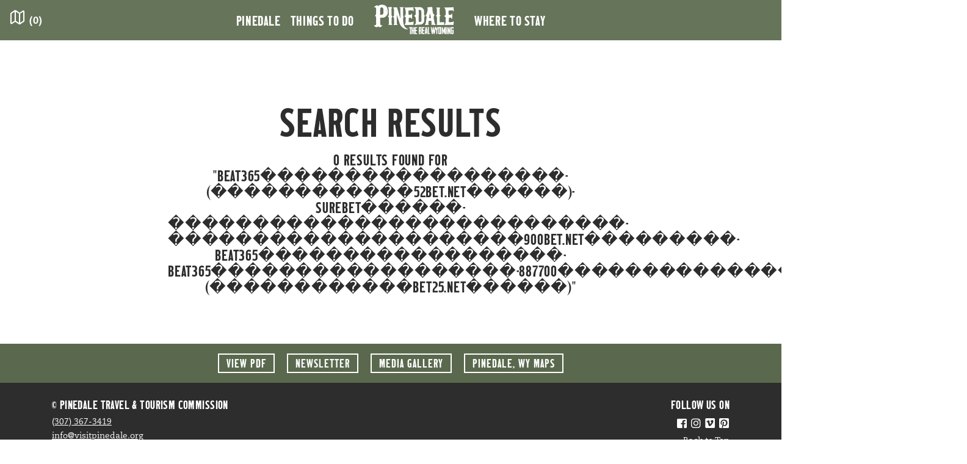

--- FILE ---
content_type: text/html; charset=UTF-8
request_url: https://www.visitpinedale.org/search?q=beat365%EF%BF%BD%EF%BF%BD%EF%BF%BD%EF%BF%BD%EF%BF%BD%EF%BF%BD%EF%BF%BD%EF%BF%BD%EF%BF%BD%EF%BF%BD%EF%BF%BD%EF%BF%BD%EF%BF%BD%EF%BF%BD%EF%BF%BD%EF%BF%BD%EF%BF%BD%EF%BF%BD-(%EF%BF%BD%EF%BF%BD%EF%BF%BD%EF%BF%BD%EF%BF%BD%EF%BF%BD%EF%BF%BD%EF%BF%BD%EF%BF%BD%EF%BF%BD%EF%BF%BD%EF%BF%BD52bet.net%EF%BF%BD%EF%BF%BD%EF%BF%BD%EF%BF%BD%EF%BF%BD%EF%BF%BD)-surebet%EF%BF%BD%EF%BF%BD%EF%BF%BD%EF%BF%BD%EF%BF%BD%EF%BF%BD-%EF%BF%BD%EF%BF%BD%EF%BF%BD%EF%BF%BD%EF%BF%BD%EF%BF%BD%EF%BF%BD%EF%BF%BD%EF%BF%BD%EF%BF%BD%EF%BF%BD%EF%BF%BD%EF%BF%BD%EF%BF%BD%EF%BF%BD%EF%BF%BD%EF%BF%BD%EF%BF%BD%EF%BF%BD%EF%BF%BD%EF%BF%BD%EF%BF%BD%EF%BF%BD%EF%BF%BD%EF%BF%BD%EF%BF%BD%EF%BF%BD-%EF%BF%BD%EF%BF%BD%EF%BF%BD%EF%BF%BD%EF%BF%BD%EF%BF%BD%EF%BF%BD%EF%BF%BD%EF%BF%BD%EF%BF%BD%EF%BF%BD%EF%BF%BD%EF%BF%BD%EF%BF%BD%EF%BF%BD%EF%BF%BD%EF%BF%BD%EF%BF%BD%EF%BF%BD%EF%BF%BD%EF%BF%BD900bet.net%EF%BF%BD%EF%BF%BD%EF%BF%BD%EF%BF%BD%EF%BF%BD%EF%BF%BD%EF%BF%BD%EF%BF%BD%EF%BF%BD-beat365%EF%BF%BD%EF%BF%BD%EF%BF%BD%EF%BF%BD%EF%BF%BD%EF%BF%BD%EF%BF%BD%EF%BF%BD%EF%BF%BD%EF%BF%BD%EF%BF%BD%EF%BF%BD%EF%BF%BD%EF%BF%BD%EF%BF%BD%EF%BF%BD%EF%BF%BD%EF%BF%BD-beat365%EF%BF%BD%EF%BF%BD%EF%BF%BD%EF%BF%BD%EF%BF%BD%EF%BF%BD%EF%BF%BD%EF%BF%BD%EF%BF%BD%EF%BF%BD%EF%BF%BD%EF%BF%BD%EF%BF%BD%EF%BF%BD%EF%BF%BD%EF%BF%BD%EF%BF%BD%EF%BF%BD-887700%EF%BF%BD%EF%BF%BD%EF%BF%BD%EF%BF%BD%EF%BF%BD%EF%BF%BD%EF%BF%BD%EF%BF%BD%EF%BF%BD%EF%BF%BD%EF%BF%BD%EF%BF%BD%EF%BF%BD%EF%BF%BD%EF%BF%BD%EF%BF%BD%EF%BF%BD%EF%BF%BD%EF%BF%BD%EF%BF%BD%EF%BF%BD%EF%BF%BD%EF%BF%BD%EF%BF%BD-(%EF%BF%BD%EF%BF%BD%EF%BF%BD%EF%BF%BD%EF%BF%BD%EF%BF%BD%EF%BF%BD%EF%BF%BD%EF%BF%BD%EF%BF%BD%EF%BF%BD%EF%BF%BDbet25.net%EF%BF%BD%EF%BF%BD%EF%BF%BD%EF%BF%BD%EF%BF%BD%EF%BF%BD)
body_size: 13474
content:
<!doctype html>
<html lang="en-US">

<head>
    <meta charset="utf-8">
    <meta http-equiv="X-UA-Compatible" content="IE=edge">
    <meta name="viewport" content="width=device-width,initial-scale=1,maximum-scale=1,user-scalable=no">
    <link href="/dist/favicons/favicon.ico" rel="shortcut icon">
<link href="/dist/favicons/favicon-16x16.png" rel="icon" sizes="16x16" type="image/png">
<link href="/dist/favicons/favicon-32x32.png" rel="icon" sizes="32x32" type="image/png">
<link href="/dist/favicons/favicon-48x48.png" rel="icon" sizes="48x48" type="image/png">
<link href="/dist/favicons/manifest.json" rel="manifest">
<meta content="yes" name="mobile-web-app-capable">
<meta content="#fff" name="theme-color">
<meta content="visitpinedale" name="application-name">
<link href="/dist/favicons/apple-touch-icon-57x57.png" rel="apple-touch-icon" sizes="57x57">
<link href="/dist/favicons/apple-touch-icon-60x60.png" rel="apple-touch-icon" sizes="60x60">
<link href="/dist/favicons/apple-touch-icon-72x72.png" rel="apple-touch-icon" sizes="72x72">
<link href="/dist/favicons/apple-touch-icon-76x76.png" rel="apple-touch-icon" sizes="76x76">
<link href="/dist/favicons/apple-touch-icon-114x114.png" rel="apple-touch-icon" sizes="114x114">
<link href="/dist/favicons/apple-touch-icon-120x120.png" rel="apple-touch-icon" sizes="120x120">
<link href="/dist/favicons/apple-touch-icon-144x144.png" rel="apple-touch-icon" sizes="144x144">
<link href="/dist/favicons/apple-touch-icon-152x152.png" rel="apple-touch-icon" sizes="152x152">
<link href="/dist/favicons/apple-touch-icon-167x167.png" rel="apple-touch-icon" sizes="167x167">
<link href="/dist/favicons/apple-touch-icon-180x180.png" rel="apple-touch-icon" sizes="180x180">
<link href="/dist/favicons/apple-touch-icon-1024x1024.png" rel="apple-touch-icon" sizes="1024x1024">
<meta content="yes" name="apple-mobile-web-app-capable">
<meta content="black-translucent" name="apple-mobile-web-app-status-bar-style">
<meta content="visitpinedale" name="apple-mobile-web-app-title">
<link href="/dist/favicons/coast-228x228.png" rel="icon" sizes="228x228" type="image/png">
<meta content="#fff" name="msapplication-TileColor">
<meta content="/dist/favicons/mstile-144x144.png" name="msapplication-TileImage">
<meta content="/dist/favicons/browserconfig.xml" name="msapplication-config">
        <title>Search Results "beat365������������������-(������������52bet.net������)-surebet������-���������������������������-���������������������900bet.net���������-beat365������������������-beat365������������������-887700������������������������-(������������bet25.net������)" | Visit Pinedale, WY</title>

    <!--[if lt IE 9]>
    <script src="https://oss.maxcdn.com/html5shiv/3.7.2/html5shiv.min.js"></script>
    <script src="https://oss.maxcdn.com/respond/1.4.2/respond.min.js"></script>
    <![endif]-->

        <script src="https://cdn.polyfill.io/v3/polyfill.min.js?callback=polyfillsAreLoaded&flags=gated" defer async></script>

    <link rel="stylesheet" href="https://use.typekit.net/rqf5jfk.css">

    
    <link href="https://www.visitpinedale.org/dist/css/main.7250680220c248111f15.css" rel="stylesheet">

    <!-- Facebook Pixel Code -->
        <script>
            !function(f,b,e,v,n,t,s)
            {if(f.fbq)return;n=f.fbq=function(){n.callMethod?
            n.callMethod.apply(n,arguments):n.queue.push(arguments)};
            if(!f._fbq)f._fbq=n;n.push=n;n.loaded=!0;n.version='2.0';
            n.queue=[];t=b.createElement(e);t.async=!0;
            t.src=v;s=b.getElementsByTagName(e)[0];
            s.parentNode.insertBefore(t,s)}(window, document,'script',
            'https://connect.facebook.net/en_US/fbevents.js');
            fbq('init', '1010672789068503');
            fbq('track', 'PageView');
        </script>
        <noscript>
            <img height="1" width="1" style="display:none"
                src="https://www.facebook.com/tr?id=1010672789068503&ev=PageView&noscript=1"/>
        </noscript>
    <!-- End Facebook Pixel Code -->

    <!-- Google Tag Manager -->
    <script>(function(w,d,s,l,i){w[l]=w[l]||[];w[l].push({'gtm.start':
        new Date().getTime(),event:'gtm.js'});var f=d.getElementsByTagName(s)[0],
        j=d.createElement(s),dl=l!='dataLayer'?'&l='+l:'';j.async=true;j.src=
        'https://www.googletagmanager.com/gtm.js?id='+i+dl;f.parentNode.insertBefore(j,f);
        })(window,document,'script','dataLayer','GTM-TBLZJFLP');
    </script>
    <!-- End Google Tag Manager -->
<title>Visit Pinedale, WY | Visit Pinedale | The Real Wyoming</title><meta name="generator" content="SEOmatic">
<meta name="description" content="Pinedale has a rich past of explo­ration and west­ern set­tle­ment. The many in-town attrac­tions and friend­ly locals make our com­mu­ni­ty stand out.">
<meta name="referrer" content="no-referrer-when-downgrade">
<meta name="robots" content="all">
<meta content="en_US" property="og:locale">
<meta content="Visit Pinedale, WY" property="og:site_name">
<meta content="website" property="og:type">
<meta content="https://www.visitpinedale.org/search" property="og:url">
<meta content="Visit Pinedale | The Real Wyoming" property="og:title">
<meta content="Pinedale has a rich past of explo­ration and west­ern set­tle­ment. The many in-town attrac­tions and friend­ly locals make our com­mu­ni­ty stand out." property="og:description">
<meta name="twitter:card" content="summary">
<meta name="twitter:creator" content="@">
<meta name="twitter:title" content="Visit Pinedale | The Real Wyoming">
<meta name="twitter:description" content="Pinedale has a rich past of explo­ration and west­ern set­tle­ment. The many in-town attrac­tions and friend­ly locals make our com­mu­ni­ty stand out.">
<link href="https://www.visitpinedale.org/search" rel="canonical">
<link href="https://www.visitpinedale.org/" rel="home">
<link type="text/plain" href="https://www.visitpinedale.org/humans.txt" rel="author">
<style>button[type=submit].ff-loading{display:inline-flex;flex-wrap:nowrap;align-items:center}button[type=submit].ff-loading:before{content:"";display:block;flex:1 0 11px;width:11px;height:11px;margin-right:10px;border-style:solid;border-width:2px;border-color:transparent transparent #fff #fff;border-radius:50%;animation:ff-loading .5s linear infinite}@keyframes ff-loading{0%{transform:rotate(0)}100%{transform:rotate(1turn)}}label.required:after{content:"*";color:#d00;margin-left:5px}ul.errors{display:block !important}.is-invalid{color:#dc3545}.submit-align-left{text-align:left}.submit-align-right{text-align:right}.submit-align-center{text-align:center}.submit-align-center button:not(:first-of-type),.submit-align-left button:not(:first-of-type),.submit-align-right button:not(:first-of-type){margin-left:5px}.submit-align-spread button:first-child{float:left}.submit-align-spread button:last-child{float:right}
</style></head>

<body id="top">

    <!-- Google Tag Manager (noscript) -->
    <noscript><iframe src="https://www.googletagmanager.com/ns.html?id=GTM-TBLZJFLP"
    height="0" width="0" style="display:none;visibility:hidden"></iframe></noscript>
    <!-- End Google Tag Manager (noscript) -->

    <header id="site-header">
    <!-- Fixed navbar -->
    <nav id="nav-primary" class="navbar navbar-expand-md navbar-dark fixed-top transparent">
        <div id="component-hltnai" class="sprig-component" data-hx-target="this" data-hx-include="this" data-hx-trigger="refresh" data-hx-get="https://www.visitpinedale.org/index.php/actions/sprig-core/components/render" data-hx-vals="{&quot;sprig:siteId&quot;:&quot;9989abc9366f02a269e5e8e9048427b92556f2ae05fdeb4fb806449c6b7d57511&quot;,&quot;sprig:template&quot;:&quot;bb1b97ac6899f71a317a748e038fa04b0bf07cdb080da35569467a9f3f9504c8_components\/trip-planner-panel.twig&quot;,&quot;sprig:component&quot;:&quot;e67287bf415f32149874efa5a376a8db869b340924aec4419bbd6c448073a266&quot;}">
<div id="trip-planner-panel" sprig s-trigger="mouseenter" s-indicator="#indicator-trip-planner-panel" data-hx-get="https://www.visitpinedale.org/index.php/actions/sprig-core/components/render" data-hx-trigger="mouseenter" data-hx-indicator="#indicator-trip-planner-panel" data-sprig-parsed>
    <a id="trip-planner-icon" href="/itinerary" title="My Itinerary">
        <span class="icon-trip-planner"></span>
        <span id="trip-planner-badge">(<span id="badge-count">0</span>)</span>
    </a>
    </div>
</div>

        <div class="container-fluid">

            <a id="mobile-nav-logo" class="d-md-none" href="/">
                <span class="icon-visit-pinedale-logo"></span>
            </a>

                        <div class="collapse navbar-collapse justify-content-md-center" id="navbarCollapse">
                <ul class="navbar-nav">
                                                                    <li class="nav-item dropdown dropdown-pinedale">
                                                                                                            <a href="https://www.visitpinedale.org/about-pinedale" class="nav-link" id="navbar-pinedale" data-toggle="dropdown">Pinedale</a>
                            <div class="dropdown-menu dropdown-menu-xl p-0" aria-labelledby="navbar-pinedale">
                                                                    <a class="dropdown-item" href="https://www.visitpinedale.org/about-pinedale">About Pinedale</a>
                                                                    <a class="dropdown-item" href="https://www.visitpinedale.org/our-history">History</a>
                                                                    <a class="dropdown-item" href="https://www.visitpinedale.org/destinations">Destinations</a>
                                                                    <a class="dropdown-item" href="/events">Events</a>
                                                                    <a class="dropdown-item" href="https://www.visitpinedale.org/getting-to-pinedale">Getting to Pinedale</a>
                                                                    <a class="dropdown-item" href="https://www.visitpinedale.org/visitor-information">Visitor Information</a>
                                                                    <a class="dropdown-item" href="https://www.visitpinedale.org/contact-us">Contact Us</a>
                                                            </div>
                                                </li>
                                                                    <li class="nav-item dropdown dropdown-things-to-do">
                                                                                                            <a href="https://www.visitpinedale.org/things-to-do" class="nav-link" id="navbar-things-to-do" data-toggle="dropdown">Things to Do</a>
                            <div class="dropdown-menu dropdown-menu-xl p-0" aria-labelledby="navbar-things-to-do">
                                                                    <a class="dropdown-item" href="https://www.visitpinedale.org/things-to-do">All Activities</a>
                                                                    <a class="dropdown-item" href="https://www.visitpinedale.org/trip-planner/adventurous">Adventurous</a>
                                                                    <a class="dropdown-item" href="https://www.visitpinedale.org/trip-planner/relaxing">Relaxing</a>
                                                                    <a class="dropdown-item" href="https://www.visitpinedale.org/trip-planner/family">Family</a>
                                                                    <a class="dropdown-item" href="https://www.visitpinedale.org/trip-planner/western">Western</a>
                                                                    <a class="dropdown-item" href="https://www.visitpinedale.org/trip-planner/scenic">Scenic</a>
                                                            </div>
                                                </li>
                                                                    <li class="nav-item">
                                                    <li id="nav-logo" class="nav-item">
                                <a href="https://www.visitpinedale.org/" class="nav-link navbar-brand">
                                    <span class="icon-visit-pinedale-logo"></span>
                                </a>
                            </li>
                                                </li>
                                                                    <li class="nav-item">
                                                    <a href="/where-to-stay" class="nav-link">Where to Stay</a>
                                                </li>
                                    </ul>
                <div class="social-links d-md-none">
                    <a href="https://www.facebook.com/VisitPinedale/" title="Follow Us On Facebook" target="_blank"><span class="icon-brand-facebook"></span></a>
<a href="https://www.instagram.com/visit_pinedale/" title="Follow Us On Instagram" target="_blank"><span class="icon-brand-instagram"></span></a>
    <a href="https://vimeo.com/visitpinedale" title="Follow Us On Vimeo" target="_blank"><span class="icon-brand-vimeo"></span></a>
    <a href="https://pinterest.com/visitpinedale/" title="Follow Us On Pinterest" target="_blank"><span class="icon-brand-pinterest"></span></a>
                </div>
            </div>

            <!-- Mobile Nav Toggle -->
            <button id="mobile-nav-toggle" class="navbar-toggler collapsed" type="button" data-toggle="collapse" data-target="#navbarCollapse" aria-controls="navbarCollapse" aria-expanded="false" aria-label="Toggle navigation">
                <span class="icon-nav-toggle"></span>
                <span class="icon-nav-close"></span>
            </button>
        </div>
    </nav>
</header>

<!-- Begin page content -->
<main role="main" id="content">
        
        <div class="container md-4 page-summary pt-1 pb-4">
        <div class="row justify-content-center text-center mt-4">
            <div class="col-md-8">
                <h2>Search Results</h2>
                                                        <h3>
                        0
                        Results Found for "beat365������������������-(������������52bet.net������)-surebet������-���������������������������-���������������������900bet.net���������-beat365������������������-beat365������������������-887700������������������������-(������������bet25.net������)"
                    </h3>
                            </div>
        </div>
    </div>

    
    
        
        
        
        
    
</main>

            <footer id="primary-footer" class="footer d-print-none">
    <div id="footer-call-to-acts-bar" class="py-2">
        <div class="container">
            <div class="row justify-content-center text-center">
                <div class="col">
                                            <a href="https://visit-pinedale.files.svdcdn.com/production/pdfs/Visit-Pinedale-WY-Travelers-Guide-2020.pdf" target="" class="btn btn-outline-light btn-sm">View PDF</a>
                                        <button type="button" role="button" class="btn btn-outline-light btn-sm btn-newsletter" data-toggle="modal" data-target="#modal-newsletter">Newsletter</button>
                    <a href="/media-gallery" class="btn btn-outline-light btn-sm">Media<span class="d-none d-sm-inline"> Gallery</span></a>
                                            <a href="https://visit-pinedale.files.svdcdn.com/production/pdfs/Visit-Pinedale-WY-Travelers-Guide-2020.pdf" class="btn btn-outline-light btn-sm" target="_blank"><span class="d-none d-md-inline">Pinedale, WY</span> Maps</a>
                                    </div>
            </div>
        </div>
    </div>
    <div class="container">
        <div class="row justify-content-between align-items-start">
            <div class="col-8">
                <h5>&copy;  Pinedale Travel &amp; <span class="d-inline d-sm-none"><br></span> Tourism Commission</h5>
                <p>
                    <a href="tel:+13073673419" class="phone">(307) 367-3419</a>
<br>
                    <a href="mailto:&#105;&#110;&#102;&#111;&#64;&#118;&#105;&#115;&#105;&#116;&#112;&#105;&#110;&#101;&#100;&#97;&#108;&#101;&#46;&#111;&#114;&#103;" class="email">&#105;&#110;&#102;&#111;&#64;&#118;&#105;&#115;&#105;&#116;&#112;&#105;&#110;&#101;&#100;&#97;&#108;&#101;&#46;&#111;&#114;&#103;</a><br>

                                        <a href="https://www.visitpinedale.org/sitemap">Sitemap</a> | <a href="/privacy-policy">Privacy Policy</a> <br>
                    <span class="footer-credits">Website by <a href="http://snowdayagency.com/" target="_blank">Snowday</a></span>
                </p>
            </div>
            <div class="col-4">
                <div class="text-right">
                    <h5>Follow Us On</h5>
                    <p class="footer-social-links mb-0">
                        <a href="https://www.facebook.com/VisitPinedale/" title="Follow Us On Facebook" target="_blank"><span class="icon-brand-facebook"></span></a>
<a href="https://www.instagram.com/visit_pinedale/" title="Follow Us On Instagram" target="_blank"><span class="icon-brand-instagram"></span></a>
    <a href="https://vimeo.com/visitpinedale" title="Follow Us On Vimeo" target="_blank"><span class="icon-brand-vimeo"></span></a>
    <a href="https://pinterest.com/visitpinedale/" title="Follow Us On Pinterest" target="_blank"><span class="icon-brand-pinterest"></span></a>
                    </p>
                    <p><a href="#top" class="back-to-top">Back to Top</a></p>
                </div>
            </div>
        </div>
    </div>
</footer>
    
    <!-- Full Screen Modal -->
<div id="modal-search" class="modal fade" tabindex="-1" role="dialog" aria-hidden="true">
    <div class="modal-dialog modal-fluid modal-dialog-full-screen" role="document">
        <div class="modal-content modal-content-full-screen">

            <div class="modal-header modal-header-full-screen">
                <button type="button" class="close text-white" data-dismiss="modal" title="Close"><span class="icon-nav-close"></span></button>
            </div>

            <div class="modal-body d-flex flex-column">
                <div class="container my-auto text-center">
                    <div class="row justify-content-center">
                        <div class="col-12 col-md-9">
                            <form role="search" id="searchform" action="https://www.visitpinedale.org/search" method="get">
                                <input id="search-query" value="" name="q" type="search" placeholder="Search..." required>
                                <button type="submit"><span class="icon-search"></span></button>
                            </form>
                        </div>
                    </div>
                </div>
            </div>
        </div>
    </div>
</div>
    <!-- Full Screen Modal -->
<div id="modal-trip-planner" class="modal fade" tabindex="-1" role="dialog" aria-hidden="true">
    <div class="modal-dialog modal-fluid modal-dialog-full-screen" role="document">
        <div class="modal-content modal-content-full-screen">

             <div class="modal-header modal-header-full-screen">
                 <button type="button" class="close text-white" data-dismiss="modal" title="Close"><span class="icon-nav-close"></span></button>
             </div>

            <div class="modal-body d-flex flex-column">
                <div class="container my-auto text-center">
                    <p class="lead pb-3">What type of experience are you looking for?</p>
                    <div class="row justify-content-center">
    <div class="col-10 col-sm-10 col-md-8 col-lg-12">
        <ul class="list-inline icon-list mx-auto">
            <li class="list-inline-item list-item-plan-adventure">
                <a href="/trip-planner/adventurous" class="animated-icon">
                    <svg xmlns="http://www.w3.org/2000/svg" class="svg" viewBox="0 0 50 50" width="150" height="150">
                        <circle class="svg-circle" cx="50%" cy="50%" r="20" stroke="black" stroke-width="1.3" fill="none" />
                        <path class="svg-icon" d="M34.19019,15.80983a12.99645,12.99645,0,1,0,3.80688,9.19025A12.95707,12.95707,0,0,0,34.19019,15.80983Zm-.744,17.63635a11.94523,11.94523,0,1,1,3.49829-8.4461A11.9077,11.9077,0,0,1,33.44617,33.44618Zm-.66236-16.23a11.00776,11.00776,0,1,0,3.22425,7.78388A10.974,10.974,0,0,0,32.78381,17.2162Zm-.744,14.82355a9.918,9.918,0,0,1-6.51574,2.8894l-.00019-1.98571a.52417.52417,0,0,0-1.04834,0l.00019,1.98571a9.90621,9.90621,0,0,1-9.40485-9.405l1.98566-.00024a.52417.52417,0,1,0,0-1.04834l-1.98566.00024a9.906,9.906,0,0,1,9.405-9.40484l.00025,1.98559a.52417.52417,0,0,0,1.04834,0l-.00037-1.98559a9.90583,9.90583,0,0,1,9.405,9.405l-1.9856.00012a.52414.52414,0,1,0,0,1.04828l1.9856-.00018A9.91812,9.91812,0,0,1,32.03979,32.03975ZM28.47089,26.631l-1.91065-3.0268-.0083-.00873a2.135,2.135,0,0,0-.1474-.1474l-.00873-.00836L23.369,21.52913l-3.01935-1.90582a.52472.52472,0,0,0-.731.71881L21.52905,23.369l1.8891,2.99262a.52992.52992,0,0,0,.22016.22027L26.631,28.471,29.6579,30.3813a.52461.52461,0,0,0,.71869-.731Zm-4.49475-1.35108L22.417,22.81l-.6723-1.06524,1.06525.6723,2.46991,1.55908L24.628,24.628Zm3.21392,2.3031-2.47-1.55914L25.372,25.372l.65185-.65185L27.583,27.19l.6723,1.06531Z"/>
                    </svg>
                    <h3>Adventurous</h3>
                </a>
            </li>
            <li class="list-inline-item list-item-plan-relax">
                <a href="/trip-planner/relaxing" class="animated-icon">
                    <svg xmlns="http://www.w3.org/2000/svg" class="svg" viewBox="0 0 50 50" width="150" height="150">
                        <circle class="svg-circle" cx="50%" cy="50%" r="20" stroke="black" stroke-width="1.3" fill="none" />
                        <path class="svg-icon" d="M32.35242,11.68805H28.342a.47815.47815,0,0,0-.46985.39014l-.73553,3.94091H20.79688l2.0639-2.0639a.47772.47772,0,0,0,0-.67572,4.50651,4.50651,0,1,0-6.37317,6.37317.47765.47765,0,0,0,.67572,0L19.134,17.682l1.39508,17.37622A1.65319,1.65319,0,0,0,21.03748,36.12a1.54572,1.54572,0,0,0-.42273,1.0617v.65235a.478.478,0,0,0,.4779.4779h8.39661a.47784.47784,0,0,0,.47784-.4779V37.1817a1.5455,1.5455,0,0,0-.42279-1.06177,1.65349,1.65349,0,0,0,.50842-1.06158l1.48719-18.52313a.47759.47759,0,0,0-.47626-.51612H28.109l.62988-3.37536h3.61359a.47785.47785,0,1,0,0-.95569ZM20.152,12.95148a3.53183,3.53183,0,0,1,1.67254.68853l-1.15368,1.15363a1.93486,1.93486,0,0,0-.51886-.21442Zm-3.30121,1.36694,1.15094,1.15094a1.935,1.935,0,0,0-.21442.5188H16.15918A3.53049,3.53049,0,0,1,16.85077,14.31842Zm-.00263,4.298a3.53028,3.53028,0,0,1-.68847-1.67254h1.62762a1.93508,1.93508,0,0,0,.21448.51892Zm.67853-4.97357a3.52806,3.52806,0,0,1,1.66956-.68988v1.62641a1.93519,1.93519,0,0,0-.51874.21435Zm1.19721,3.09784a.967.967,0,0,1,.2478-.977,1.011,1.011,0,0,1,.97119-.242ZM29.01141,37.3562H21.5705v-.1745a.5977.5977,0,0,1,.59692-.59711l.005-.00048.01032.00048h6.21637l.01031-.00048.00489.00048a.59774.59774,0,0,1,.5971.59711Zm1.53437-20.38141-1.44556,18.007a.70732.70732,0,0,1-.70111.6471H22.18274a.70692.70692,0,0,1-.70093-.6471l-1.44568-18.007h6.92218l-1.07049,5.73535a7.65116,7.65116,0,0,0-1.14813.19251,6.059,6.059,0,0,1-3.16987-.034.47779.47779,0,0,0-.60986.49707l.91638,11.41394a.478.478,0,0,0,.47644.43964H28.229a.47765.47765,0,0,0,.47626-.43964l.88587-11.0346a.4774.4774,0,0,0-.24561-.45667,5.68173,5.68173,0,0,0-2.48047-.60412l1.06555-5.70948ZM25.18793,29.06506a.47731.47731,0,0,0,.55761-.382l.94251-5.05023a5.26848,5.26848,0,0,1,1.92413.36328L27.7879,34.26355H22.79382L21.96515,23.9425a7.1141,7.1141,0,0,0,3.00653-.11267,6.7163,6.7163,0,0,1,.73309-.13891l-.899,4.81665A.47808.47808,0,0,0,25.18793,29.06506Z"/>
                    </svg>
                    <h3>Relaxing</h3>
                </a>
            </li>
            <li class="list-inline-item list-item-plan-family">
                <a href="/trip-planner/family" class="animated-icon">
                    <svg xmlns="http://www.w3.org/2000/svg" class="svg" viewBox="0 0 50 50" width="150" height="150">
                        <circle class="svg-circle" cx="50%" cy="50%" r="20" stroke="black" stroke-width="1.3" fill="none" />
                        <path class="svg-icon" d="M34.62555,30.66406c-.01349-.0072-3.37982-1.40021-3.37982-1.40021l1.95605-1.20056a.4745.4745,0,0,0,.16724-.17523,2.551,2.551,0,0,0-.74457-3.264.47453.47453,0,0,0-.47314-.06494l-.54389.22455a5.177,5.177,0,0,0-1.2088-4.6123.474.474,0,0,0-.75775.18371c-.239.6214-.78253,1.61591-1.19043,1.77741a.11987.11987,0,0,1-.11285.00213c-.29773-.14349-.33832-.25171-.1352-1.17.30554-1.38153.81708-3.694-2.85833-6.44324a.47558.47558,0,0,0-.74811.476c.00409.02131.37872,2.15693-2.71338,5.05774A5.68678,5.68678,0,0,0,20.34009,24.762l-.4914-.20288a.47439.47439,0,0,0-.47314.06494,2.551,2.551,0,0,0-.74457,3.264.47326.47326,0,0,0,.16724.17511l1.95605,1.20062S17.388,30.65686,17.37457,30.664c-.88318.37641-1.51727,1.65125-1.51727,3.21265,0,1.86676.90485,3.3291,2.06012,3.3291a1.444,1.444,0,0,0,.82947-.27313l.01812-.00794,7.23493-4.441,7.23505,4.441.01812.00794a1.444,1.444,0,0,0,.82947.27313c1.15527,0,2.06012-1.46234,2.06012-3.3291C36.1427,32.31531,35.50867,31.04053,34.62555,30.66406Zm-2.3844-5.11627a1.57408,1.57408,0,0,1,.34534,1.78064l-2.42456,1.488-.8913-.36792A5.08945,5.08945,0,0,0,31.29,25.94043Zm-9.7099-4.80121a8.66211,8.66211,0,0,0,2.98187-4.87127c2.38178,2.08868,2.028,3.68878,1.76355,4.88446-.1795.81146-.38293,1.73114.649,2.22876a1.06329,1.06329,0,0,0,.8739.02539,3.35164,3.35164,0,0,0,1.39966-1.59345,5.09053,5.09053,0,0,1,.21533,4.15747A4.19476,4.19476,0,0,1,28.24994,27.932a2.56681,2.56681,0,1,0-4.55048.0542,3.80921,3.80921,0,0,1-2.132-2.16211A4.89945,4.89945,0,0,1,22.53125,20.74658ZM27.58142,26.773a1.61978,1.61978,0,1,1-1.61975-1.61975A1.62156,1.62156,0,0,1,27.58142,26.773Zm-9.664,9.48462c-.52484,0-1.112-1.01819-1.112-2.381,0-1.36261.58716-2.3808,1.112-2.3808s1.11212,1.01819,1.11212,2.3808C19.02954,35.23944,18.44238,36.25763,17.91742,36.25763Zm1.90552-1.09473a5.26965,5.26965,0,0,0,.15472-1.28625,4.018,4.018,0,0,0-.99225-2.85681l2.768-1.1427,3.34045,2.05041Zm-.40979-7.83459a1.57735,1.57735,0,0,1,.3457-1.78052l.82788.34174c.03143.09509.06244.19037.09924.28338.46863,1.18445,1.7732,3.17145,5.24512,3.17145a6.7282,6.7282,0,0,0,2.18756-.34552l4.89594,2.02106a4.01811,4.01811,0,0,0-.99225,2.85675,5.27051,5.27051,0,0,0,.15472,1.28631Zm14.66943,8.92932c-.525,0-1.11212-1.01819-1.11212-2.381,0-1.36261.58716-2.3808,1.11212-2.3808s1.112,1.01819,1.112,2.3808C35.19458,35.23944,34.60742,36.25763,34.08258,36.25763Zm-13.60113-17.287a1.5473,1.5473,0,1,0-1.54743-1.5473A1.5491,1.5491,0,0,0,20.48145,18.97058Zm0-2.14648a.59918.59918,0,1,1-.59931.59918A.59983.59983,0,0,1,20.48145,16.8241Zm9.38574-2.00983a1.3776,1.3776,0,1,0-1.37763-1.37756A1.37913,1.37913,0,0,0,29.86719,14.81427Zm0-1.80707a.42948.42948,0,1,1-.42951.42951A.43.43,0,0,1,29.86719,13.0072Zm-6.54169.32538a1.2692,1.2692,0,1,0-1.2691-1.26923A1.27075,1.27075,0,0,0,23.3255,13.33258Zm0-1.59027a.32108.32108,0,1,1-.321.321A.32147.32147,0,0,1,23.3255,11.74231Z"/>
                    </svg>
                    <h3>Family</h3>
                </a>
            </li>
            <li class="list-inline-item list-item-plan-western">
                <a href="/trip-planner/western" class="animated-icon">
                    <svg xmlns="http://www.w3.org/2000/svg" class="svg" viewBox="0 0 50 50" width="150" height="150">
                        <circle class="svg-circle" cx="50%" cy="50%" r="20" stroke="black" stroke-width="1.3" fill="none" />
                        <path class="svg-icon" d="M32.44543,15.09424l.16834-.25153.00073-.00085.00049-.00092.65369-.9765a.4966.4966,0,0,0-.13636-.68909l-2.88177-1.9292a.49673.49673,0,0,0-.27637-.084.50344.50344,0,0,0-.09643.0094.49665.49665,0,0,0-.31629.211l-.66668.99585-.00141.00165-.00116.00219-1.49792,2.23767a2.23049,2.23049,0,0,0,.976,3.29151,8.577,8.577,0,1,1-6.74042.00012,2.23051,2.23051,0,0,0,.97608-3.29144l-1.49762-2.23725-.00153-.0028-.00183-.00214-.6662-.99524a.49662.49662,0,0,0-.68909-.13641l-2.88177,1.92889a.49658.49658,0,0,0-.13641.68915l.65387.9765.0003.00061.00055.00061.16882.2522a13.03766,13.03766,0,1,0,14.89038,0ZM30.1106,12.348l2.05621,1.37647-.10468.15631-2.06366-1.3653Zm-10.221.00012.11194.1673-2.06366,1.36518-.10456-.15613Zm4.61371,25.48359a12.04426,12.04426,0,0,1-5.9914-22.1814.49665.49665,0,0,0,.14551-.69507l-.16675-.24908,2.0636-1.36512,1.22614,1.83179a1.237,1.237,0,0,1-.54139,1.82532,9.57071,9.57071,0,0,0,1.01038,17.96741v1.41058a.4966.4966,0,0,0,.421.49091l1.83289.282Zm.99347,0V36.7229a.49661.49661,0,0,0-.42109-.49091l-1.83282-.282v-.74414a9.57023,9.57023,0,0,0,5.51825-18.20776,1.23705,1.23705,0,0,1-.54138-1.8255l1.226-1.83142,2.06354,1.36523-.16663.2489a.49681.49681,0,0,0,.14551.69507,12.04426,12.04426,0,0,1-5.99139,22.1814Zm-7.19995-4.354v.00019a.96068.96068,0,0,1-.97437.93859A.95672.95672,0,0,1,17.34,32.50323l.018.00031A.95784.95784,0,0,1,18.29688,33.47772Zm-4.12946-8.63379a.9565.9565,0,0,0-.01776,1.91284.93888.93888,0,0,0,.68164-.26763l.0003-.00031a.95622.95622,0,0,0-.66418-1.6449Zm3.15509-5.74707h.00024a.9567.9567,0,0,0,.03522-1.91308l-.018-.00025a.95675.95675,0,0,0-.01746,1.91333ZM33.61658,18.158a.95822.95822,0,0,1-.95661.93915l-.01745-.00031a.95674.95674,0,0,1,.01715-1.91333l.01806.00025A.9578.9578,0,0,1,33.61658,18.158Zm2.905,6.97809a.958.958,0,0,0-1.35273-.02484l-.00024.00018a.95682.95682,0,0,0,.64642,1.64532.92672.92672,0,0,0,.68134-.26763.95641.95641,0,0,0,.02521-1.353Zm-2.905,8.34161a.9568.9568,0,1,1-.95691-.97449l.018.00031A.9578.9578,0,0,1,33.61658,33.47772Z"/>
                    </svg>
                    <h3>Western</h3>
                </a>
            </li>
            <li class="list-inline-item list-item-plan-scenic">
                <a href="/trip-planner/scenic" class="animated-icon">
                    <svg xmlns="http://www.w3.org/2000/svg" class="svg" viewBox="0 0 50 50" width="150" height="150">
                        <circle class="svg-circle" cx="50%" cy="50%" r="20" stroke="black" stroke-width="1.3" fill="none" />
                        <path class="svg-icon" d="M37.0391,34.3447H27.3105a1.2661,1.2661,0,0,0,.0284-.2646V31.3887h6.6093l.125-.001v-.0166a.4958.4958,0,0,0,.1875-.0957.4906.4906,0,0,0,.0645-.69l-4.419-5.3418h2.0577l.125-.0009v-.0166a.4765.4765,0,0,0,.1875-.0957.4923.4923,0,0,0,.0654-.6895L29.43,20.9229l1.709-.001v-.0166a.49.49,0,0,0,.1875-.0957.49.49,0,0,0,.0644-.6895L25.377,12.8516a.4961.4961,0,0,0-.0645-.0635.4573.4573,0,0,0-.3584-.1113.4878.4878,0,0,0-.332.1748l-5.9971,7.25a.49.49,0,0,0,.3613.8213H20.57l-2.8955,3.5a.49.49,0,0,0,.3613.8212h2.0577L15.69,30.5674a.4908.4908,0,0,0,.3614.8213h6.6093V34.08a1.2661,1.2661,0,0,0,.0284.2646H12.9609a.49.49,0,0,0,0,.98H37.0391a.49.49,0,0,0,0-.98Zm-10.6807-2.956V34.08a.2684.2684,0,0,1-.2656.2646H23.9033a.2686.2686,0,0,1-.2617-.2646V31.3887Zm-4.793-6.3643a.4843.4843,0,0,0-.374-.793h-.0332l-.0557.0313-1.9384-.0283,2.8691-3.4678a.4844.4844,0,0,0,.1084-.3555.4851.4851,0,0,0-.4434-.4365l-.0527-.0332-1.5381.0264L25,14.0547l4.8965,5.918H28.34a.4857.4857,0,0,0-.3623.8076l2.8555,3.45H28.8086a.4848.4848,0,0,0-.3623.8076l4.3418,5.248H17.2119Z"/>
                    </svg>
                    <h3>Scenic</h3>
                </a>
            </li>
        </ul>
    </div>
</div>
                </div>
            </div>

        </div>
    </div>
</div>
    <div id="modal-add-to-itinerary" class="modal fade" tabindex="-1" role="dialog">
    <div class="modal-dialog modal-green" role="document">
        <div class="modal-content">
            <div class="modal-header">
                <h3 class="modal-title">Added To Your Itinerary</h3>
                <button type="button" class="close" data-dismiss="modal" aria-label="Close">
                    <span aria-hidden="true">&times;</span>
                </button>
            </div>
            <div id="modal-body-added"></div>
            <div id="modal-body-adding" class="modal-body py-5 text-center">
                <p>
                    <img class="mx-auto" src="/static/svg/loading-icon.svg" alt="Loading"> <br>
                    <em>Adding...</em>
                </p>
            </div>
            
        </div>
    </div>
</div>
    <div id="modal-remove-from-itinerary" class="modal fade" tabindex="-1" role="dialog">
    <div class="modal-dialog modal-green" role="document">
        <div class="modal-content">
            <div class="modal-header">
                <h3 class="modal-title">Removed From Your Itinerary</h3>
                <button type="button" class="close" data-dismiss="modal" aria-label="Close">
                    <span aria-hidden="true">&times;</span>
                </button>
            </div>
            <div id="modal-body-removed"></div>
            <div id="modal-body-removing" class="modal-body py-5 text-center">
                <p>
                    <img class="mx-auto" src="/static/svg/loading-icon.svg" alt="Loading"> <br>
                    <em>Removing...</em>
                </p>
            </div>

        </div>
    </div>
</div>

<div id="modal-newsletter" class="modal fade" tabindex="-1" role="dialog">
    <div class="modal-dialog modal-green" role="document">
        <div class="modal-content">
            <div class="modal-header">
                <h3 class="modal-title">Subscribe to Our E-Newsletter</h3>
                <button type="button" class="close" data-dismiss="modal" aria-label="Close">
                    <span aria-hidden="true">&times;</span>
                </button>
            </div>
            <div class="modal-body">
                <p class="text-center"><small><em>An <span style="color:red;">*</span> indicates required fields.</em></small></p>
                
<form  method="post" data-freeform data-id="b3e2ff-form-vaYB4xBgq-nANMjK5bZ-rS1KLV3xPwZJXFsAl0tO3JJHMZLO2pvEJX3Ymsxf" data-handle="newsletterSignup" data-ajax data-disable-submit data-auto-scroll data-success-message="Form has been submitted successfully!" data-error-message="Sorry, there was an error submitting the form. Please try again." data-honeypot data-honeypot-name="freeform_form_handle_c5f25e" data-honeypot-value="7278445be" >
<div class="freeform_form_handle_c5f25e" style="position: absolute !important; width: 0 !important; height: 0 !important; overflow: hidden !important;" aria-hidden="true" tabindex="-1"><label aria-hidden="true" tabindex="-1" for="freeform_form_handle_c5f25e">Leave this field blank</label><input type="text" value="5b90d4" name="freeform_form_handle_c5f25e" id="freeform_form_handle_c5f25e" aria-hidden="true" autocomplete="off" tabindex="-1" /></div><input type="hidden" name="freeform_payload" value="[base64]/gETOtWbeH9G71EQPLhXiWsJFpaAO5BXXASA2D53LFWR4OXXypyRvMmNVV4SvyWYVP1rfLrL2Xy+65REzanO3NkksnpUxVAeO2gLkT2fb7R4XxalyPt79PwH2PUKzIk65uizQ+2Noe4ENhCfE8L1gFM1+UBmsuv8Cj9mQANm01nLxNP/4qTWHM/IJRdlw3DKx9oXo8LO7LP9tKR/rjfseCsm5rhMJ4lugsUOuIizh6H4QZwJV50K0th1TOet/pbfk/udMxWsuDKQexh4Skq12JHaoZ64RopmvwCNy7bkMY3+faBhwudIZaVU6XL2I6qcIhLFX2+Tcf9ITVW9mp/R+lJO2dyzatpKwdJ5DD8fJq/b1BP0sFoZTYix0kksTmmy2BQEWrXHubE+l3S2ymhBZCFZ1Qk3OQwNN3LZX" />
<input type="hidden" name="formHash" value="vaYB4xBgq-nANMjK5bZ-rS1KLV3xPwZJXFsAl0tO3JJHMZLO2pvEJX3Ymsxf" />
<input type="hidden" name="CRAFT_CSRF_TOKEN" value="1HNOr-w6dXyf3n_FLXzX-JpYFO-CCjZFxxI4XuVsg5gRPKsBoclHxIQ5fduFaR0Z1JQvskpPgqyiMCWr8359AZMmCmqUI-TMRl6GOfa_GJI=" />
<input type="hidden" name="freeform-action" value="submit" />
<div id="b3e2ff-form-vaYB4xBgq-nANMjK5bZ-rS1KLV3xPwZJXFsAl0tO3JJHMZLO2pvEJX3Ymsxf" data-scroll-anchor style="display: none;"></div>
<input type="hidden" name="action" value="freeform/submit" />

<script>
  var form = document.querySelector('[data-id="b3e2ff-form-vaYB4xBgq-nANMjK5bZ-rS1KLV3xPwZJXFsAl0tO3JJHMZLO2pvEJX3Ymsxf"]');
  if (form) {
    form.addEventListener("freeform-ready", function (event) {
      var freeform = event.target.freeform;

      freeform.setOption("errorClassBanner", ["alert", "alert-danger", "errors"]);
      freeform.setOption("errorClassList", ["help-block", "errors", "invalid-feedback"]);
      freeform.setOption("errorClassField", ["is-invalid", "has-error"]);
      freeform.setOption("successClassBanner", ["alert", "alert-success", "form-success"]);
    })

    form.addEventListener("freeform-stripe-styling", function (event) {
      event.detail.base = {
        fontSize: "16px",
        fontFamily: "-apple-system,BlinkMacSystemFont,\"Segoe UI\",Roboto,\"Helvetica Neue\",Arial,sans-serif,\"Apple Color Emoji\",\"Segoe UI Emoji\",\"Segoe UI Symbol\",\"Noto Color Emoji\"",
      }
    })
  }
</script>



    <div class="row ">
                    
            
                                    
                        
                                    
            
            <div class="form-group col-sm-6 col-12">
                
                    <label for="form-input-firstName" class>First Name</label>
<input  class="form-control " name="firstName" type="text" id="form-input-firstName"/>

                            </div>
                    
            
                                    
                        
                                    
            
            <div class="form-group col-sm-6 col-12">
                
                    <label for="form-input-lastName" class>Last Name</label>
<input  class="form-control " name="lastName" type="text" id="form-input-lastName"/>

                            </div>
            </div>
    <div class="row ">
                    
            
                                    
                        
                                    
            
            <div class="form-group col-sm-12 col-12">
                
                    <label for="form-input-email" class>Email</label>
<input  class="form-control" name="email" type="email" id="form-input-email"/>

                            </div>
            </div>
    <div class="row ">
                    
            
                                    
                        
                                    
                                        
            <div class="form-group col-sm-12 col-12 submit-align-left">
                
                    <button  class="btn btn-primary btn btn-green btn-block" data-freeform-action="submit" type="submit" name="form_page_submit">Submit</button>

                            </div>
            </div>

</form>

            </div>
        </div>
    </div>
</div>

<script src="https://www.visitpinedale.org/dist/js/main.7250680220c248111f15.js"></script>
<script src="https://unpkg.com/htmx.org@1.7.0/dist/htmx.min.js" integrity="sha384-EzBXYPt0/T6gxNp0nuPtLkmRpmDBbjg6WmCUZRLXBBwYYmwAUxzlSGej0ARHX0Bo" crossorigin="anonymous"></script>

<script type="application/ld+json">{"@context":"http://schema.org","@graph":[{"@type":"WebSite","author":{"@id":"#identity"},"copyrightHolder":{"@id":"#identity"},"creator":{"@id":"https://nystudio107.com/#creator"},"description":"Pinedale has a rich past of explo­ration and west­ern set­tle­ment. The many in-town attrac­tions and friend­ly locals make our com­mu­ni­ty stand out.","mainEntityOfPage":"https://www.visitpinedale.org/search","name":"Visit Pinedale | The Real Wyoming","url":"https://www.visitpinedale.org/search"},{"@id":"#identity","@type":"Organization"},{"@id":"https://nystudio107.com/#creator","@type":"Organization","address":{"@type":"PostalAddress","addressCountry":"US","addressLocality":"Webster","addressRegion":"NY","postalCode":"14580"},"alternateName":"nys","description":"We do technology-based consulting, branding, design, and development. Making the web better one site at a time, with a focus on performance, usability & SEO","email":"info@nystudio107.com","founder":"Andrew Welch, Polly Welch","foundingDate":"2013-05-02","foundingLocation":"Webster, NY","image":{"@type":"ImageObject","height":"1042","url":"https://nystudio107-ems2qegf7x6qiqq.netdna-ssl.com/img/site/nys_logo_seo.png","width":"1042"},"name":"nystudio107","url":"https://nystudio107.com/"},{"@type":"BreadcrumbList","description":"Breadcrumbs list","itemListElement":[{"@type":"ListItem","item":"https://www.visitpinedale.org/","name":"Home","position":1}],"name":"Breadcrumbs"}]}</script><script src="https://www.visitpinedale.org/freeform/plugin.js?v=871bab620ead4c3081bcad87b8e067e8d003708a"></script></body>
</html>
